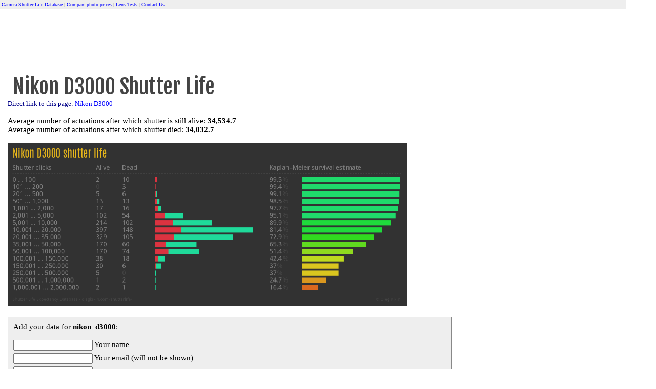

--- FILE ---
content_type: text/html; charset=UTF-8
request_url: http://olegkikin.com/shutterlife/nikon_d3000.htm
body_size: 1465
content:
<!DOCTYPE html>
<html>
<head>
<title>
nikon d3000 | Camera Shutter Life Database</title>
<meta name="viewport" content="width=device-width, initial-scale=1">
<META NAME = "Keywords" CONTENT = "nikon d3000 nikon_d3000">
<META NAME = "Description" CONTENT="nikon d3000 Shutter Life Database">
<link rel="stylesheet" type="text/css" href="shutterlife.css?14" >
<link href='//fonts.googleapis.com/css?family=Fjalla+One' rel='stylesheet' type='text/css'>
<script type="text/javascript" src="shutterlife.js?v4"></script>
</head>
<body onload="loadCamList();">
<div id="topLinks">
	<a href="/shutterlife/">Camera Shutter Life Database</a> | 
	<a href="//olegkikin.com/online-photo-printing.htm" title="Compare photo prices">Compare photo prices</a> | 
	<a href="//olegkikin.com/lenstests/" title="Lens Tests">Lens Tests</a> | 
	<a href="mailto:olegkikin@hotmail.com">Contact Us</a>
</div>


<!-- ADS -->
<p style="text-align:center">

<script async src="//pagead2.googlesyndication.com/pagead/js/adsbygoogle.js"></script>
<!-- Shutterlife -->
<ins class="adsbygoogle"
     style="display:inline-block;width:728px;height:90px"
     data-ad-client="ca-pub-4194022361586540"
     data-ad-slot="9473240519"></ins>
<script>
(adsbygoogle = window.adsbygoogle || []).push({});
</script>

</p>
<!-- END ADS -->

<!-- Google Analytics -->
<script>
  (function(i,s,o,g,r,a,m){i['GoogleAnalyticsObject']=r;i[r]=i[r]||function(){
  (i[r].q=i[r].q||[]).push(arguments)},i[r].l=1*new Date();a=s.createElement(o),
  m=s.getElementsByTagName(o)[0];a.async=1;a.src=g;m.parentNode.insertBefore(a,m)
  })(window,document,'script','//www.google-analytics.com/analytics.js','ga');

  ga('create', 'UA-713314-1', 'auto');
  ga('send', 'pageview');

</script>



	<meta property="og:image" content="img/nikon_d3000_shutter_life.png" />
	
	<div id="content"><h1 class='cam'>Nikon D3000 Shutter Life</h1><small>Direct link to this page: <a alt='Nikon D3000 shutter life' title='Nikon D3000 shutter life' href='nikon_d3000.htm'>Nikon D3000</a></small><br><br><div style="float:left;margin-right: 30px;">Average number of actuations after which shutter is still alive: <b>34,534.7</b><br>Average number of actuations after which shutter died: <b>34,032.7</b><br><br><img src="/shutterlife/img/nikon_d3000_shutter_life.png" title="Nikon D3000 shutter life" alt="Nikon D3000 shutter life" id="main_img">

<br><br>

<div class="frm">
Add your data for <b> nikon_d3000</b>:<br><br>
<input type="hidden" id="camid" value="nikon_d3000">
<input type="text" id="nm"> Your name<br>
<input type="text" id="eml"> Your email (will not be shown)<br>
<input type="text" id="clicks"> Shutter clicks (ex: 15000)<br>

<input id="add" type="button" value="Add your data" style="float:right; height: 24px;" onclick="addData();">
<select id="live">
	<option value="0">Shutter died after that number of clicks</option>
	<option value="1">Shutter still functions after that number of clicks</option>
</select> <br>

</div>



<br><br>Direct link to this page: <a href='nikon_d3000.htm'>nikon_d3000</a> | <a href='sitemap.php'>sitemap</a><script>curCamera = 'nikon_d3000';</script>
</div>

<div id="camlist">
</div>


</body>
</html>

--- FILE ---
content_type: text/html; charset=utf-8
request_url: https://www.google.com/recaptcha/api2/aframe
body_size: 266
content:
<!DOCTYPE HTML><html><head><meta http-equiv="content-type" content="text/html; charset=UTF-8"></head><body><script nonce="t3N0scYuNIqNTqRWn2bECg">/** Anti-fraud and anti-abuse applications only. See google.com/recaptcha */ try{var clients={'sodar':'https://pagead2.googlesyndication.com/pagead/sodar?'};window.addEventListener("message",function(a){try{if(a.source===window.parent){var b=JSON.parse(a.data);var c=clients[b['id']];if(c){var d=document.createElement('img');d.src=c+b['params']+'&rc='+(localStorage.getItem("rc::a")?sessionStorage.getItem("rc::b"):"");window.document.body.appendChild(d);sessionStorage.setItem("rc::e",parseInt(sessionStorage.getItem("rc::e")||0)+1);localStorage.setItem("rc::h",'1768665092746');}}}catch(b){}});window.parent.postMessage("_grecaptcha_ready", "*");}catch(b){}</script></body></html>

--- FILE ---
content_type: text/plain
request_url: https://www.google-analytics.com/j/collect?v=1&_v=j102&a=852636451&t=pageview&_s=1&dl=http%3A%2F%2Folegkikin.com%2Fshutterlife%2Fnikon_d3000.htm&ul=en-us%40posix&dt=nikon%20d3000%20%7C%20Camera%20Shutter%20Life%20Database&sr=1280x720&vp=1280x720&_u=IEBAAEABAAAAACAAI~&jid=1328527482&gjid=254260454&cid=1798289743.1768665092&tid=UA-713314-1&_gid=1215623960.1768665092&_r=1&_slc=1&z=477684916
body_size: -284
content:
2,cG-YJGQ8PZ9W5